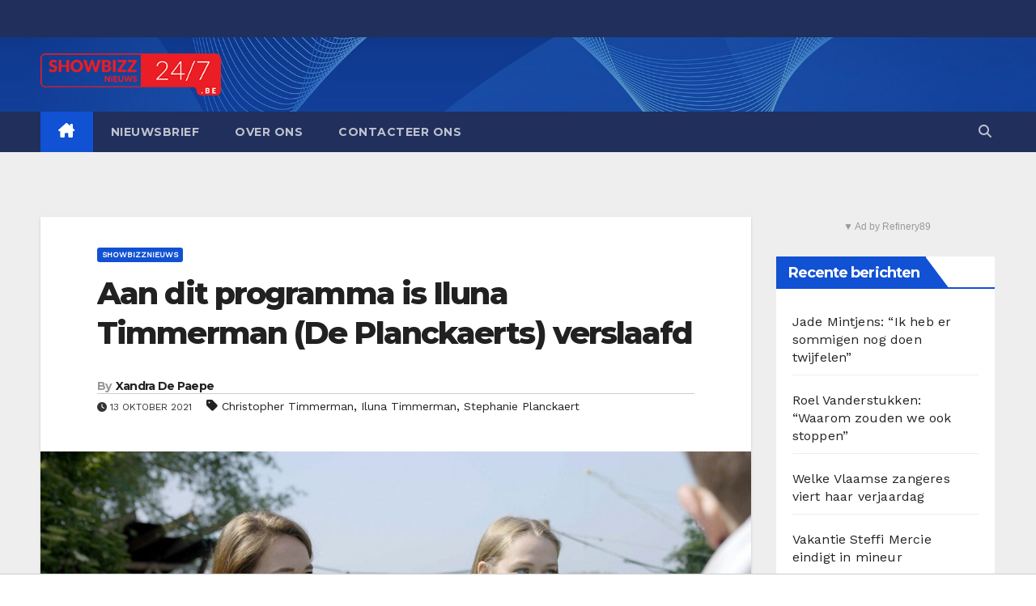

--- FILE ---
content_type: application/javascript
request_url: https://showbizznieuws247.be/wp-content/themes/newsup-pro/js/custom.js?ver=6.8.3
body_size: 3259
content:
(function($) {
  "use strict";
/* =================================
===        STICKY HEADER        ====
=================================== */
jQuery(window).on('load', function() {  
  // Enable Hover for Bootstrap Nav Dropdowns
  jQuery('.mg-search-box').hover(function() {
       jQuery(this).addClass('open');
     }, function() {
       jQuery(this).removeClass('open');
  }); 
});

// nolist_crowsel
$('.widget-order-slider').each(function(index) {
 
  $(this).find('.nolist_crowsel').addClass('nolist_crowsel-'+index);
  const sld_dure = $(this).find('.sld-dure').val();
  function nolist_crowsel() { 
    const nolist_crowsel = new Swiper('.nolist_crowsel-'+index, {
      direction: 'horizontal',
      slidesPerView: 1,
      loop: true,
      autoplay: {
        delay: sld_dure,
      }, 
      // If we need pagination
      pagination: {
        el: '.swiper-pagination',
      }, 
      // Navigation arrows
      navigation: {
        nextEl: '.swiper-button-next',
        prevEl: '.swiper-button-prev',
      }, 
      // And if we need scrollbar
      scrollbar: {
        el: '.swiper-scrollbar',
      },
      breakpoints: {
        640: {
          slidesPerView: 1,
          spaceBetween: 0,
        },
        768: {
          slidesPerView: 3,
          spaceBetween: 10,
        },
        1024: {
          slidesPerView: 4,
          spaceBetween: 30,
        },
      }
    });
  }
  nolist_crowsel();
}); 

// no_gutter crousel
$('.4-column-full').each(function(index) {
 
  $(this).find('.no_gutter_crousel').addClass('no_gutter_crousel-'+index);
  const sld_dure = $(this).find('.sld-dure').val(); 
  function no_gutter() { 
    const no_gutter_crousel = new Swiper('.no_gutter_crousel-'+index, {
      direction: 'horizontal',
      slidesPerView: 1,
      loop: true,
      autoplay: {
        delay: sld_dure,
      }, 
      // If we need pagination
      pagination: {
        el: '.swiper-pagination',
      }, 
      // Navigation arrows
      navigation: {
        nextEl: '.swiper-button-next',
        prevEl: '.swiper-button-prev',
      }, 
      // And if we need scrollbar
      scrollbar: {
        el: '.swiper-scrollbar',
      },
      breakpoints: {
        640: {
          slidesPerView: 1,
          spaceBetween: 0,
        },
        768: {
          slidesPerView: 3,
          spaceBetween: 0,
        },
        1024: {
          slidesPerView: 4,
          spaceBetween: 0,
        },
      }
    }); 
  }
  no_gutter();
}); 

function homefeatured() {
  const featuredcat = new Swiper('.featuredcat', {
  direction: 'horizontal',  
  slidesPerView: 3,
  loop: true,
  autoplay: {
          delay: 3000,
        },

  // If we need pagination
  pagination: {
    el: '.swiper-pagination',
  },

  // Navigation arrows
  navigation: {
    nextEl: '.swiper-button-next',
    prevEl: '.swiper-button-prev',
  },

  // And if we need scrollbar
  scrollbar: {
    el: '.swiper-scrollbar',
  },
});
}
homefeatured();
 
// post crousel
$('.post-slider-widget').each(function(index) {
 
  $(this).find('.postcrousel').addClass('postcrousel-'+index);
  const sld_dure = $(this).find('.sld-dure').val(); 
  function postcrousel() { 
    const postcrousel = new Swiper('.postcrousel-'+index, {
      direction: 'horizontal',
      slidesPerView: 1,
      loop: true,
      autoplay: {
        delay: sld_dure,
      }, 
      // If we need pagination
      pagination: {
        el: '.swiper-pagination',
      }, 
      // Navigation arrows
      navigation: {
        nextEl: '.swiper-button-next',
        prevEl: '.swiper-button-prev',
      }, 
      // And if we need scrollbar
      scrollbar: {
        el: '.swiper-scrollbar',
      },
    });
  }
  postcrousel();
  
});

  // editorchoice post
const elementExists = document.querySelector('.editorchoice') !== null;
if (elementExists) {

  function editorchoice() { 
    var autoplay = document.querySelector('.editorchoice').getAttribute('auto');
    const featuredcat = new Swiper('.editorchoice', {
      direction: 'horizontal',
      slidesPerView: 1,
      loop: true,
      
      autoplay: autoplay
        ? {
                delay: 3000,
          }
        : false,
      // If we need pagination
      pagination: {
        el: '.swiper-pagination',
      }, 
      // Navigation arrows
      navigation: {
        nextEl: '.swiper-button-next',
        prevEl: '.swiper-button-prev',
      }, 
      // And if we need scrollbar
      scrollbar: {
        el: '.swiper-scrollbar',
      },
      breakpoints: {
          640: {
            slidesPerView: 1,
            spaceBetween: 0,
          },
          768: {
            slidesPerView: 2,
            spaceBetween: 10,
          },
          1024: {
            slidesPerView: 4,
            spaceBetween: 10,
          },
      }
    });
  }
  editorchoice();
} else {
  console.log("The element with class 'my-element' does not exist.");
}

// realatedpost
function realatedpost() {
  const realatedpost = new Swiper('.realatedpost', {
    direction: 'horizontal',
    slidesPerView: 1,
    loop: true,
    autoplay: {
      delay: 3000,
    }, 
    // If we need pagination
    pagination: {
      el: '.swiper-pagination',
    }, 
    // Navigation arrows
    navigation: {
      nextEl: '.swiper-button-next',
      prevEl: '.swiper-button-prev',
    }, 
    // And if we need scrollbar
    scrollbar: {
      el: '.swiper-scrollbar',
    },
    breakpoints: {
        640: {
          slidesPerView: 1,
          spaceBetween: 0,
        },
        768: {
          slidesPerView: 3,
          spaceBetween: 10,
        },
        1024: {
          slidesPerView: 3,
          spaceBetween: 30,
        },
    }
  });
}
realatedpost();  
// realatedpost


// colmnthree crousel
$('.design-slider-widget').each(function(index) {
 
  $(this).find('.colmnthree').addClass('colmnthree-'+index);
  const sld_dure = $(this).find('.sld-dure').val(); 
  function colmnthree() { 
    const colmnthree = new Swiper('.colmnthree-'+index, {
      direction: 'horizontal',
      slidesPerView: 1,
      loop: true,
      autoplay: {
        delay: sld_dure,
      }, 
      // If we need pagination
      pagination: {
        el: '.swiper-pagination',
      }, 
      // Navigation arrows
      navigation: {
        nextEl: '.swiper-button-next',
        prevEl: '.swiper-button-prev',
      }, 
      // And if we need scrollbar
      scrollbar: {
        el: '.swiper-scrollbar',
      },
      breakpoints: {
        640: {
          slidesPerView: 1,
          spaceBetween: 0,
        },
        768: {
          slidesPerView: 3,
          spaceBetween: 10,
        },
        1024: {
          slidesPerView: 3,
          spaceBetween: 30,
        },
      }
    });  
  }
  colmnthree();
});

// end colmnthree crousel

function colmntwo() {
  const colmntwo = new Swiper('.colmntwo', {
    direction: 'horizontal',
    slidesPerView: 1,
    loop: true,
    autoplay: {
      delay: 3000,
    }, 
    // If we need pagination
    pagination: {
      el: '.swiper-pagination',
    }, 
    // Navigation arrows
    navigation: {
      nextEl: '.swiper-button-next',
      prevEl: '.swiper-button-prev',
    }, 
    // And if we need scrollbar
    scrollbar: {
      el: '.swiper-scrollbar',
    },
    breakpoints: {
        640: {
          slidesPerView: 1,
          spaceBetween: 0,
        },
        768: {
          slidesPerView: 2,
          spaceBetween: 10,
        },
        1024: {
          slidesPerView: 2,
          spaceBetween: 30,
        },
    }
  });  
}
colmntwo(); 
/* =================================
===         SCROLL TOP       ====
=================================== */
jQuery(".ta_upscr").hide(); 
function taupr() {
  jQuery(window).on('scroll', function() {
    if ($(this).scrollTop() > 500) {
        $('.ta_upscr').fadeIn();
    } else {
      $('.ta_upscr').fadeOut();
    }
  });   
  $('a.ta_upscr').on('click', function()  {
    $('body,html').animate({
      scrollTop: 0
    }, 800);
    return false;
  });
}    
taupr();
/* =================================
===         Share Toggle      ====
=================================== */
jQuery('.mg-share-toggle').on('click', function() {
  jQuery(this).next().toggleClass('mg-share-active');
});

function marquee() {
  jQuery('.marquee').marquee({
  speed: $(".mg-latest-news-slider" ).attr('hotNewsSpeed'),
  direction: $(".mg-latest-news-slider" ).attr('hotNewsDirection'),
  delayBeforeStart: 0,
  duplicated: true,
  pauseOnHover: true,
  startVisible: true
  });
}
marquee();

// gridslider crousel
function gridslider() { 
  const gridslider = new Swiper('.gridslider', {
    direction: 'horizontal',
    slidesPerView: 1,
    loop: true,
    autoplay: {
      delay: 3000,
    }, 
    // If we need pagination
    pagination: {
      el: '.swiper-pagination',
    }, 
    // Navigation arrows
    navigation: {
      nextEl: '.swiper-button-next',
      prevEl: '.swiper-button-prev',
    }, 
    // And if we need scrollbar
    scrollbar: {
      el: '.swiper-scrollbar',
    },
  });  
}
gridslider(); 

/* =================================
===       Video Post      ====
=================================== */



$( ".tab-pane" ).each(function() {

  var $this = $(this);

  $this.find('.vid_btn').click(function(){
    var $this_btn = $(this);
   if( $this_btn.find('.icon').hasClass('fa-play')){

    $this.find('.youtube-video')[0].contentWindow.postMessage('{"event":"command","func":"' + 'playVideo' + '","args":""}', '*');
    $this_btn.removeClass('play-video').addClass('pause-video');
    $this.find(".inner").removeClass('play-video').addClass('pause-video');
    $this_btn.find(".icon").removeClass('fa-play').addClass('fa-pause');
    $this.find('.vid_btn').mouseover(function() {
    $this.find('.pause-video .stroke-dotted').css("stroke","white");
    }).mouseout(function() {
    $this.find('.pause-video .stroke-dotted').css("stroke","transparent");
    });
  
   }else{
  
    $this.find('.youtube-video')[0].contentWindow.postMessage('{"event":"command","func":"' + 'pauseVideo' + '","args":""}', '*');
    $this_btn.removeClass('pause-video').addClass('play-video');
    $this_btn.find(".icon").removeClass('fa-pause').addClass('fa-play');
    $this.find(".inner").removeClass('pause-video').addClass('play-video');
    
  
   }
  
  });

});

function extractVideoId(url) {
  var pattern = /(?:youtube(?:-nocookie)?\.com\/(?:[^\/\n\s]+\/\S+\/|(?:v|e(?:mbed)?)\/|\S*?[?&]v=)|youtu\.be\/)([a-zA-Z0-9_-]{11})/;
  var match = url.match(pattern);
  if (match && match[1]) {
    return match[1];
  }
  return null;
}

$('.editorchoice ').find( ".vid_btn" ).each(function() {

  var $this = $(this);
  var src = $this.parent().find('.youtube-video').attr('src');

  const searchUrl = "youtube";
  if (src.includes(searchUrl)) {
    var videoId = extractVideoId(src);
    src = `https://www.youtube.com/embed/${videoId}?enablejsapi=1&amp;version=3&amp;playerapiid=ytplayer`
  }
  var src = $this.parent().find('.youtube-video').attr('src', src);

  $this.click(function(){
    var $this_btn = $(this);
    var parent = $this_btn.parent();
    var src = parent.find('.youtube-video').attr('src');

    const mainString = src;
    const searchString = "youtube";

    if (mainString.includes(searchString)) {
      var videoId = extractVideoId(src);
      src = `https://www.youtube.com/embed/${videoId}?enablejsapi=1&amp;version=3&amp;playerapiid=ytplayer`
    } 
    var vid_popup = document.createElement("div");
    var vid_popup_span = document.createElement("span");
    var vid_popup_iframe = document.createElement("iframe");
    vid_popup.classList = "popup";
    vid_popup_span.classList = "close-button";
    vid_popup_span.innerHTML = "&times;";
    vid_popup_iframe.setAttribute('width', 800);
    vid_popup_iframe.setAttribute('height', 450);
    vid_popup_iframe.setAttribute('src', src);
    vid_popup_iframe.setAttribute('frameborder', 0);
    vid_popup_iframe.setAttribute('allowfullscreen', "");
    vid_popup_iframe.setAttribute('autoplay', "allow");
    vid_popup_iframe.classList = "pop-frame";
    vid_popup.append(vid_popup_span);
    vid_popup.append(vid_popup_iframe);

    $('#page').append(vid_popup);
    $('#page').find('.popup .pop-frame')[0].contentWindow.postMessage('{"event":"command","func":"' + 'playVideo' + '","args":""}', '*');
    $('#page').find('.popup .close-button').click(function(){
      $(this).parent().remove();
    })


  });
});

})(jQuery);
/***** Dark/Light Mode *****/
jQuery(function($) {
  /*Click on dark mode icon. Add dark mode classes and wrappers. 
  Store user preference through sessions*/
  $('.newsup-button').click(function() {
      //Show either moon or sun
    var $this = $(this);
      if ($('.newsup-button').hasClass('active')) {
        
          $('.newsup-button').removeClass('active');
      } else {
          $('.newsup-button').addClass('active');
      }
      //If dark mode is selected
      if ($('.newsup-button').hasClass('active')) {
          //Add dark mode class to the body
          $('body').addClass('dark');
          var dark_color = $this.attr('dark-color');
          $('body .site-title a').css("color", dark_color);
          $('body .site-description').css("color", dark_color);
      } else {
          $('body').removeClass('dark');
          var color = '#' + $this.attr('light-color');
          $('body .site-title a').css("color", color);
          $('body .site-description').css("color", color);
          var element = document.getElementById("black-css");
          if (element) {
            element.remove();
          }
          
      }
  })
});

jQuery(function() {

     /* ---------------------------------------------- /*
         * Load More top
        /* ---------------------------------------------- */

        let currentPage = 1;
        jQuery( 'body' ).on(
            'click',
            '#load-more',
            function(e) {
                var $this = jQuery(this);
                currentPage++; // Do currentPage + 1, because we want to load the next page
                let contenType = $this.parent().attr('id');
                var data     = {
                    action: 'load_more_btn',
                    paged: currentPage,
                    contenType: contenType,
                };

                jQuery.ajax(
                    {
                        type: 'POST',
                        url: load_more_ajax_obj.ajax_url,
                        dataType: 'json',
                        data: data,
                        success: function (response) {
                            console.log(response['due_post']);
                            $this.parent().remove();
                            var div = document.createElement("div");
                            var load_a = document.createElement("button");
                            load_a.setAttribute("id", "load-more");
                            load_a.setAttribute("class", "btn btn-theme");
                            load_a.innerHTML = "Load more";

                            div.appendChild(load_a);
                            // console.log(div);
                            // console.log(response['html']);
                            if(contenType == 'gridContent'){
                                jQuery('#grid').append(response['html']);
                                if(response['due_post'] > 0){
                                    div.setAttribute("id", "gridContent");
                                    div.setAttribute("class", "col-md-12 mg-post-pagination");
                                    jQuery('#grid').append(div);
                                }
                            }else{
                                // alert(type);
                                jQuery( 'body' ).find('.align_cls .mg-posts-sec .mg-posts-sec-inner').append(response['html']);
                                if(response['due_post'] > 0){
                                    div.setAttribute("id", "alignContent");
                                    div.setAttribute("class", "col-md-12 mg-post-pagination");
                                    jQuery( 'body' ).find('.align_cls .mg-posts-sec .mg-posts-sec-inner').append(div);
                                    
                                }
                            }

                        //     let observer1 = lozad('.lozad', {
                        //         threshold: 0.1, // ratio of element convergence
                        //         enableAutoReload: true // it will reload the new image when validating attributes changes
                        //     });
                        // observer1.observe();
                            
                        },
                        complete: function() {
                            // Sticksy.hardRefreshAll();
                        },
                        error: function(errorThrown){
                            console.log(errorThrown);
                        },
                    }
                    
                );
                
            }
        );
});